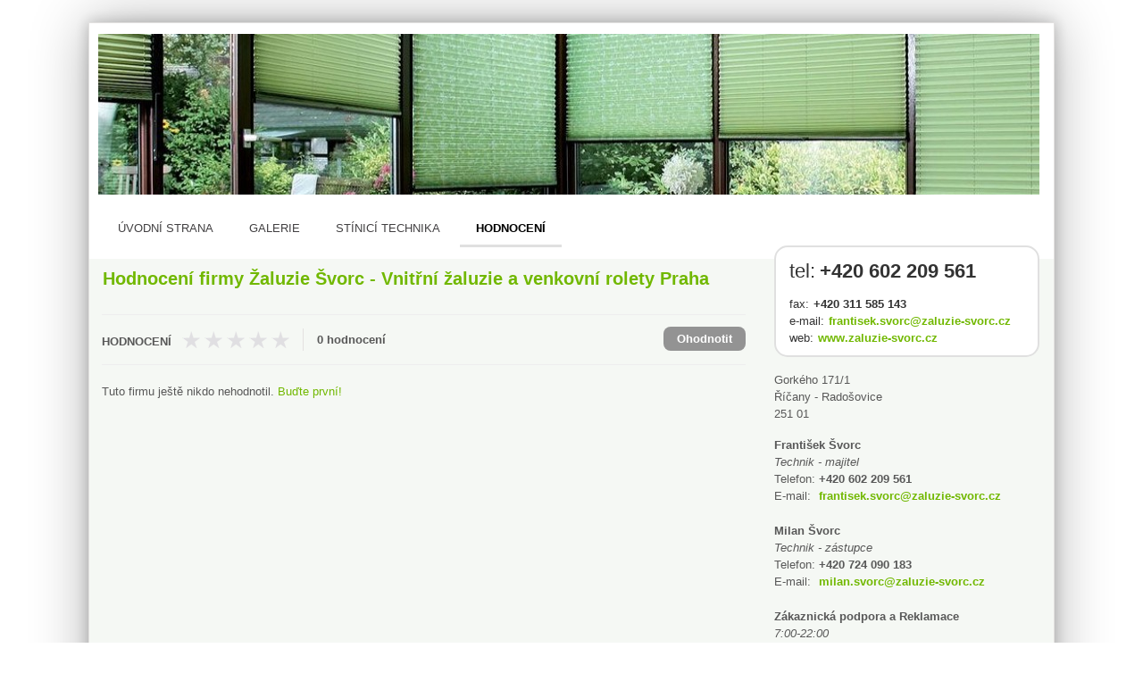

--- FILE ---
content_type: text/html; charset=utf-8
request_url: https://najisto.centrum.cz/3153797/milan-svorc/hodnoceni/
body_size: 32114
content:
<!DOCTYPE html> <html class="no-js"> <head>  <title>Recenze a hodnocení - Žaluzie Švorc - Vnitřní žaluzie a venkovní rolety Praha - Najisto.cz</title>  <meta charset="UTF-8"> <meta name="referrer" content="unsafe-url">  <meta name="description" content="Hodnocení firmy Žaluzie Švorc - Vnitřní žaluzie a venkovní rolety Praha(Říčany&nbsp;-&nbsp;Radošovice). Přečtěte si reálné recenze a zkušenosti opravdových zákazníků. Ověřené kontakty z katalogu firem Najisto.cz.">  <meta name="viewport" content="width=device-width, initial-scale=1.0"> <meta http-equiv="X-UA-Compatible" content="IE=edge">   <script type="text/javascript" charset="utf-8">window.gdprAppliesGlobally=true;function a(c){if(!window.frames[c]){if(document.body&&document.body.firstChild){var b=document.body;var d=document.createElement("iframe");d.style.display="none";d.name=c;d.title=c;b.insertBefore(d,b.firstChild)}else{setTimeout(function(){a(c)},5)}}}function e(j,f,h,i,d){function g(m,l,o,c){if(typeof o!=="function"){return}if(!window[f]){window[f]=[]}var k=false;if(d){k=d(m,l,o)}if(!k){window[f].push({command:m,parameter:l,callback:o,version:c})}}g.stub=true;function b(c){if(!window[j]||window[j].stub!==true){return}if(!c.data){return}var l=typeof c.data==="string";var n;try{n=l?JSON.parse(c.data):c.data}catch(k){return}if(n[h]){var m=n[h];window[j](m.command,m.parameter,function(p,o){var q={};q[i]={returnValue:p,success:o,callId:m.callId};c.source.postMessage(l?JSON.stringify(q):q,"*")},m.version)}}if(typeof window[j]!=="function"){window[j]=g;if(window.addEventListener){window.addEventListener("message",b,false)}else{window.attachEvent("onmessage",b)}}}e("__tcfapi","__tcfapiBuffer","__tcfapiCall","__tcfapiReturn");a("__tcfapiLocator");(function(c){var b=document.createElement("script");b.id="spcloader";b.type="text/javascript";b.async=true;b.src="https://sdk.privacy-center.org/"+c+"/loader.js?target="+document.location.hostname;b.charset="utf-8";var d=document.getElementsByTagName("script")[0];d.parentNode.insertBefore(b,d)})("9a8e2159-3781-4da1-9590-fbf86806f86e");window.didomiLoaded=true;var script=document.createElement("script");script.type="text/javascript";script.src="https://cdn.cpex.cz/cmp/v2/cpex-cmp.min.js";document.head.append(script);</script> <!--aaa-->
<!-- Google Tag Manager -->
<script type="text/javascript">
    

        (function(w,d,s,l,i){w[l]=w[l]||[];w[l].push({'gtm.start':
        new Date().getTime(),event:'gtm.js'});var f=d.getElementsByTagName(s)[0],
                j=d.createElement(s),dl=l!='dataLayer'?'&l='+l:'';j.async=true;j.src=
                'https://www.googletagmanager.com/gtm.js?id='+i+dl;f.parentNode.insertBefore(j,f);
                })(window,document,'script','dataLayer','GTM-N3T8G5C');

    

    
</script>
<!-- End Google Tag Manager -->
<!--bbb--> <link rel="stylesheet" href="//i0.cz/corp/menu.css?cp=3g0r" media="screen, projection">  <link rel="stylesheet" href="//i0.cz/najisto/common/css/shared-desktop.css?cp=3g0r" media="all">  <link rel="stylesheet" href="//i0.cz/najisto/common/compressed/micro_min.css?cp=3g0r" media="all">  <link rel="stylesheet" type="text/css" href="//i0.cz/najisto/common/css/pickadate.css?cp=3g0r"/>  <!--aaa-->
	<!--[if lt IE 9]>
		<link rel="stylesheet" href="//i0.cz/najisto/common/css/ie8.css?cp=3g0r" media="all">
	<![endif]-->
	<!--[if lt IE 10]>
		<link rel="stylesheet" href="//i0.cz/najisto/common/css/ie89.css?cp=3g0r" media="all">
	<![endif]-->
	<!--bbb-->  <link rel="stylesheet" href="//i0.cz/najisto/common/css/skins/green.css?cp=3g0r" media="all" id="skinCss">  <noscript> <link rel="stylesheet" href="//i0.cz/najisto/common/css/noscript.css?cp=3g0r" media="all"> </noscript> <link rel="stylesheet" href="//i0.cz/najisto/common/css/shared-print.css?cp=3g0r" media="print"> <link rel="icon" href="//i0.cz/l/favicon/najisto.png?cp=3g0r" type="image/png"> <link rel="apple-touch-icon" sizes="114×114" href="//i0.cz/najisto/common/img/apple-touch-icon-precomposed.png"> <!--aaa-->
	<style>
									@media screen and (max-width:480px) {
				.headerImage { background-image: url('//i0.cz/s/nosf/boaU61/709807.f480x84.jpg?cp=3g0r'); }
			}
			@media screen and (min-width:481px) {
				.headerImage { background-image: url('//i0.cz/s/nosf/USZAkc/709807.f1054x175.jpg?cp=3g0r'); }
			}
			</style>
	<!--[if lt IE 9]>
		<style>
						.header { // IE8 solution for background-size property
				-ms-filter:"progid:DXImageTransform.Microsoft.AlphaImageLoader(src='//i0.cz/s/nosf/USZAkc/709807.f1054x175.jpg?cp=3g0r', sizingMethod='scale')";
				filter:progid:DXImageTransform.Microsoft.AlphaImageLoader(src='//i0.cz/s/nosf/USZAkc/709807.f1054x175.jpg?cp=3g0r', sizingMethod='scale');
			}
					</style>
	<![endif]-->
	<!--bbb-->  <script src="//i0.cz/l/js/jquery/jquery-1.7.js"></script>  <!--aaa-->
	<!--[if lt IE 9]>
		<script src="//i0.cz/najisto/common/js/html5shiv.js?cp=3g0r"></script>
		<script src="//i0.cz/najisto/common/js/respond.src.js?cp=3g0r"></script>
	<![endif]-->

	<!--[if (gt IE 7)&(lt IE 9)]> 
		
		<script src="//i0.cz/najisto/common/js/pie.js?cp=3g0r"></script>
		<script src="//i0.cz/najisto/common/js/pie-selectors-ie.js?cp=3g0r"></script> 
	<![endif]-->
	<!--bbb-->  <script>var _sashec_queue=_sashec_queue||[];window._sasic_queue=window._sasic_queue||[];document.write('<script type="text/javascript" src="//prod-snowly-sasic.stdout.cz/dist/najisto/sasic.min.js"onLoad="_sasic.init()"><\/script>');document.write('<script type="text/javascript" src="//prod-snowly-sasic.stdout.cz/libs/sashec-connector.min.js"onLoad="_sashec.init()"><\/script>');window.AlsOptions={tag:"najisto"};</script> <script src="https://prod-snowly-als.stdout.cz/dist/als.min.js" onLoad="_feLogging.initLogging()"> </script>   <script type="text/javascript">_sashec_queue.push(["custom",function(){_sashec._dtm_consent=true}]);</script>  <script type="text/javascript">_sashec_queue.push(['group', {'site':'najisto', 'area':'bydleni', 'targets':{"template":"detail","sec1":"vybaveni-domacnosti","sec2":"zaluzie-rolety-a-markyzy","device":"d"}, callback: function(e) {
			var position = e.position; // Reference of position object
			var type     = e.type;
			var is_empty = e.is_empty;
			if (type === 'insert' && !is_empty) {
				$(position.options.element).closest('.adoceanWrapper').show();
			}
		}, 'keyword': ['horizontalni-zaluzie', 'vertikalni-zaluzie', 'venkovni-zaluzie', 'stinici-technika', 'site-proti-hmyzu', 'predokenni-rolety', 'ovladani-rolet', 'venkovni-rolety', 'vnitrni-zaluzie', 'roletove-systemy']}]);</script> </head> <body class="microsite platform_desktop bundle hasSkin" data-pin-position="200" > <!--aaa-->
<!-- Google Tag Manager (noscript) -->
<noscript>
    <iframe src="https://www.googletagmanager.com/ns.html?id=GTM-N3T8G5C"
            height="0"
            width="0"
            style="display:none;visibility:hidden">
    </iframe>
</noscript>
<!-- End Google Tag Manager (noscript) -->

<script type="text/javascript">
    var dataLayer = dataLayer || [];
    dataLayer.push({ });

    
</script>
<!--bbb--> <div id="fb-root"></div> <nav> <ul class="blind"> <li> <a href="http://www.ippi.cz/klavesove-zkratky/neni-mapa-stranek.html" accesskey="1">Klávesové zkratky</a> </li> <li> <a href="#na-obsah-stranky" accesskey="0">Na obsah stránky</a> </li> </ul> </nav>  <input type="hidden" class="configWidget" value='"id": "toolbarCentrum", "priority": "1"'/>  <div class="headerBackground"></div> <div class="loaderWrapper cf" id="tblLoading" style="display:none;"> <img class="loaderImage" alt="Ajax kolečko" src="//i0.cz/najisto/common/img/ajax-loader.gif"> <span class="loaderText">Načítám...</span> </div>  <input type="hidden" class="configWidget" value='"id": "ajaxLoader", "priority": "2"'/>  <div class="wrapper "> <div id="infoMessage" class="systemMessageHolder"></div> <div class="headerWrapper headerPicture cf" > <ul class="topMenu"> <li class="profileLinkWrap"> <a class="profileLink" href="#jsAuthFormWrapper"><span>Můj profil</span></a> </li> <li class="cf"> <a href="#" class="topMenuLink">menu</a> <ul class="topMenuItems">   <li class="menuAddFirm"><a href="https://najisto.centrum.cz/registrace/"><span class="icon-menu">Přidat firmu zdarma</span></a></li>  </ul> </li> </ul>  <input type="hidden" class="configWidget" value='"id": "topMenuLink", "priority": "2"'/>  <header class="header headerPicture">  <div class="headerImage" >  </div> <!--aaa-->
				<script>
					function resizeHeaderImage() {
						var newHeight = $('.headerImage').width() / 5.74;
						$('.headerImage').height(newHeight);
						$('.header.headerPicture').height(newHeight);
					}

					$( window ).resize(function() {
						resizeHeaderImage();
					});

					$( document ).ready(function() {
						resizeHeaderImage();
					});
				</script>
				<!--bbb--> <div class="shadowLeft shadow js_hidden"></div> <div class="shadowMiddle shadow js_hidden"></div> <div class="shadowRight shadow js_hidden"></div> <div class="shadowMap shadow"></div><div class="siteLogo"> <a href="https://najisto.centrum.cz" accesskey="2" title="Najisto.cz" class="homepage-link">Najisto.cz</a> </div> <div class="globalSearchBox globalSearchBox--desktop">  <div class="searchBoxCenter searchBoxCenter--desktop"> <form class="js_searchForm cf" method="get" action="https://najisto.centrum.cz"> <div class="searchBoxWrapper"> <input class="searchField showHint searchField--desktop" type="text" accesskey="4" name="what" value=""  placeholder="" maxlength="100"> <input class="searchSubmitLupaDesktop" type="submit" value="Hledat" > </div> </form> </div>  <input type="hidden" class="configWidget" value='"id": "searchMessage", "priority": "0"'/>  </div>  </header>  <div class="navigationBox cf" id="navigation_box"> <ul class="siteNavigation"> <li class="firstNavigationItem"> <a class="filtersHeader" href="https://najisto.centrum.cz/3153797/milan-svorc/">Úvodní strana</a> </li>  <li > <a class="filtersHeader" href="https://najisto.centrum.cz/3153797/milan-svorc/galerie/">Galerie</a> </li>  <li > <a class="filtersHeader" href="https://najisto.centrum.cz/3153797/milan-svorc/produkty/">Stínicí technika</a> </li>  <li class="selectedNavigationItem"> <a class="filtersHeader" href="https://najisto.centrum.cz/3153797/milan-svorc/hodnoceni/">Hodnocení</a> </li>  </ul>  </div> </div>  <div id="c3153797" class="js_result subpage content cf" data-hit-page="microsite_reviews" data-hit-id="c3153797r31665576p31471534s30547158" itemscope itemtype="http://schema.org/LocalBusiness">  <meta content="//i0.cz/s/nosf/CN2j7G/1133504.188x188.jpg" itemprop="image">  <div class="main js_microsite" id="main">  <div id="subpage_title_box_wrapper"> <h1 class="subpageTitle" id="subpage_title_box">Hodnocení firmy <span itemprop="name">Žaluzie Švorc - Vnitřní žaluzie a venkovní rolety Praha</span></h1> </div>  <div class="ratingBox fullMarginleft cf microsite" id="rating_subpage_box"> <div class="ratingHolder cf">   <div class="ratingWrapper subpageRating cf">  <div class="aggregateRating cf">  <div class="starsHolder cf" title="0"> <div class="inactiveStar ratingStar">*</div><div class="inactiveStar ratingStar">*</div><div class="inactiveStar ratingStar">*</div><div class="inactiveStar ratingStar">*</div><div class="inactiveStar ratingStar">*</div> </div> <span class="ratingsNumber">  <span class="rateAsFirst">0 hodnocení</span>  </span> </div>  <div id="jsRateButtonHolder"> <a class="rateButton" href="https://najisto.centrum.cz/recenze/?fid=3153797&amp;slug=milan-svorc">Ohodnotit</a> </div>  </div> </div>  <div class="normalFont"> Tuto firmu ještě nikdo nehodnotil. <a href="https://najisto.centrum.cz/recenze/?fid=3153797&amp;slug=milan-svorc">Buďte první!</a> </div> <div id="scroll" class="msgBox" style="display: block; clear: left; float: left;"></div>
<div class="reviewsList cf" id="reviews_list_box">   <script>$(document).ready(function(){$(".jsReviewLikes a").off("click");$(".jsReviewLikes a").on("click",reviewThumbsAjax);reviewGalleries(".lastReview")});</script>  <input type="hidden" class="configWidget" value='"id": "pager", "priority": "11", "config": &#123; "url": "htt_^_ps://najisto_^_._^_centrum_^_._^_cz/3153797/milan-svorc/h_^_odnoceni/?p=--page--", "page": 1, "pages": 0 &#125;' /> </div> </div>  <span class="js_gps hidden" data-lat="49.99864444" data-long="14.67009444" data-gmap-always-visible="true"></span> <div class="contactsBox contactsBoxright cf" id="contacts_box" style="position: relative !important;" > <div class="contactsBoxInner fullMarginright cf">  <div class="contactsListWrapper"> <dl class="contactsList cf">  <dt class="phoneLabelItem">tel:</dt> <dd class="phoneNumberItem cellphoneNumber contactPhone" data-yext-target="phone"><a href="tel:+420602209561" itemprop="telephone">+420 602 209 561 </a></dd>  <dt>fax:</dt> <dd itemprop="faxNumber">+420 311 585 143 </dd>  <dt>e-mail:</dt> <dd><a href="mailto:frantisek.svorc@zaluzie-svorc.cz" data-yext-target="email" data-gac="odchody|vizitka|email" class="contactEmail">frantisek.svorc@zaluzie-svorc.cz</a></dd>  <dt>web:</dt>  <dd><a href="http://www.zaluzie-svorc.cz" {{$nofollow}  data-hit-linkid="151762" data-hit-pos="link_external" data-gac="odchody|vizitka|url" target="_blank" class="contactWeb" data-yext-target="website" data-disable-eventlog="" >www.zaluzie-svorc.cz</a></dd>  </dl>  </div>  </div> </div><div class="addressBox addressBoxright cf" id="address_box" style="position: relative !important;" > <div class="addressBoxInner fullMarginright cf"> <ul class="addressList" itemprop="address" itemscope itemtype="http://schema.org/PostalAddress">  <li itemprop="streetAddress" class="addressStreet">Gorkého&nbsp;171/1</li> <li itemprop="addressLocality" class="addressCity">Říčany - Radošovice</li> <li class="addressZip">251&nbsp;01</li> <li class="mapItem"><a class="mapLink js_googleMapLink" href="https://najisto.centrum.cz/49.99864444/14.67009444/mapa/">mapa</a></li>  </ul>  <div class="buttonsHolder">  <a class="callButton" href="tel:+420602209561" data-gac="serp|zavolat">volat</a>  </div>  </div> </div> <div class="personsBox personsBoxright cf" id="contact_persons_box" style="position: relative !important;" > <h2 class="boxHeading boxHeadingCollapsible js_hiddenBox"><span class="boxHeadingInner">Kontaktní osoby</span></h2> <div class="personsBoxInner fullMarginright toggleBox cf">  <div class="personInformationWrapper cf">  <ul class="personInformationList"> <li class="nameItem"> František Švorc </li> <li class="roleItem">Technik - majitel</li>  <li class="cellphoneNumber"> <span class="contactType">Telefon: </span><a href="tel:+420602209561" class="contactPhone">+420 602 209 561 </a> </li>  <li> <span class="contactType">E-mail: </span><a href="mailto:frantisek.svorc@zaluzie-svorc.cz" class="contactEmail">frantisek.svorc@zaluzie-svorc.cz</a> </li>  </ul> </div>  <div class="personInformationWrapper cf">  <ul class="personInformationList"> <li class="nameItem"> Milan Švorc </li> <li class="roleItem">Technik - zástupce</li>  <li class="cellphoneNumber"> <span class="contactType">Telefon: </span><a href="tel:+420724090183" class="contactPhone">+420 724 090 183 </a> </li>  <li> <span class="contactType">E-mail: </span><a href="mailto:milan.svorc@zaluzie-svorc.cz" class="contactEmail">milan.svorc@zaluzie-svorc.cz</a> </li>  </ul> </div>  <div class="personInformationWrapper cf">  <ul class="personInformationList"> <li class="nameItem"> Zákaznická podpora a Reklamace </li> <li class="roleItem">7:00-22:00</li>  <li class="cellphoneNumber"> <span class="contactType">Telefon: </span><a href="tel:+420602209561" class="contactPhone">+420 602 209 561 </a> </li>  <li> <span class="contactType">E-mail: </span><a href="mailto:frantisek.svorc@zaluzie-svorc.cz" class="contactEmail">frantisek.svorc@zaluzie-svorc.cz</a> </li>  </ul> </div>  <div class="personInformationWrapper cf">  <ul class="personInformationList"> <li class="nameItem"> Zákaznická podpora a Reklamace </li> <li class="roleItem">7:00-22:00</li>  <li class="cellphoneNumber"> <span class="contactType">Telefon: </span><a href="tel:+420724090183" class="contactPhone">+420 724 090 183 </a> </li>  <li> <span class="contactType">E-mail: </span><a href="mailto:milan.svorc@zaluzie-svorc.cz" class="contactEmail">milan.svorc@zaluzie-svorc.cz</a> </li>  </ul> </div>  </div> </div> <!--aaa-->
<script src="https://unpkg.com/leaflet@1.2.0/dist/leaflet.js"></script>
<link rel="stylesheet" href="https://unpkg.com/leaflet@1.2.0/dist/leaflet.css" />
<!--bbb--> <div class="branchMapBox" id="map_box"> <div class="branchShadowTop shadow"></div> <div class="branchShadowLeft shadow"></div> <div id="resultsMap" class="googleMap"></div>  <a class="buttonSubmit mapsButton" href="https://maps.google.com/maps?daddr=49.99864444,14.67009444">Navigovat</a>  </div> <!--aaa-->

<script type="text/javascript">
	
	function showOsmMap() {
		var point = L.latLng({$object->address->gps['latitude']},{$object->address->gps['longitude']});
		var osmTileUrl = 'https://{s}.tile.openstreetmap.org/{z}/{x}/{y}.png';
		var basemap = new L.TileLayer(osmTileUrl, {maxZoom: 18});
		mymap = new L.Map('resultsMap', {
			layers: [basemap],
			center: point, 
			zoom: 13
		});
		var marker = L.marker(point,{
			icon: L.spriteIcon()
		}).addTo(mymap);	
	}
	
	function centerOsmMap() {
		showOsmMap();
	}
	
</script>

<!--bbb--> <div class="openingHoursBox cf openingHoursBoxright" id="open_hours_box"> <h2 class="openingHoursHeading">Otevírací doba</h2> <ul class="openingHoursList fullMarginright cf">  <li id="js_0"> <span class="dayOfWeek openTimes">Po</span>  <span class="openTimes firstInterval"> <span class="start">8:30</span> &ndash; <span class="end">15:00</span> </span>  </li>  <li id="js_1"> <span class="dayOfWeek ">Út</span>  <span class=" firstInterval"> <span class="start">8:30</span> &ndash; <span class="end">12:00</span> </span>  </li>  <li id="js_3"> <span class="dayOfWeek ">Čt</span>  <span class=" firstInterval"> <span class="start">8:30</span> &ndash; <span class="end">12:00</span> </span>  </li>  <li id="js_4"> <span class="dayOfWeek ">Pá</span>  <span class=" firstInterval"> <span class="start">8:30</span> &ndash; <span class="end">12:00</span> </span>  </li>  <li class="openedInfo top-1em"> <p id="is_opened"> Máme právě otevřeno </p> </li>  <li class="descriptionInfo top-1em"> <p>Středa - servisní den!</p> </li>  </ul>  </div>  <div class="keywordsBox" id="keywords_box"> <h2 class="boxHeading">Sekce a Štítky</h2> <div class="fullMarginright"> <ul class="keywordsList cf">  <li class="keywordItem"> <a href="https://najisto.centrum.cz/bydleni/vybaveni-domacnosti/zaluzie-rolety-a-markyzy/region/stredocesky/praha-vychod/ricany/" data-gac="vizitka-akce|klicova-slova" class="companySection">Žaluzie, rolety a markýzy&nbsp;Říčany</a> </li>  <li class="keywordItem"> <a href="https://najisto.centrum.cz/bydleni/vybaveni-domacnosti/vrata-a-brany/garazova-vrata/" data-gac="vizitka-akce|klicova-slova" class="companySection">Garážová vrata</a> </li>  <li class="keywordItem"> <a href="https://najisto.centrum.cz/tag/horizontalni-zaluzie/" data-gac="vizitka-akce|klicova-slova" class="companySection">horizontální žaluzie</a> </li>  <li class="keywordItem"> <a href="https://najisto.centrum.cz/tag/ovladani-rolet/" data-gac="vizitka-akce|klicova-slova" class="companySection">ovládání rolet</a> </li>  <li class="keywordItem"> <a href="https://najisto.centrum.cz/tag/predokenni-rolety/" data-gac="vizitka-akce|klicova-slova" class="companySection">předokenní rolety</a> </li>  <li class="keywordItem"> <a href="https://najisto.centrum.cz/tag/roletove-systemy/" data-gac="vizitka-akce|klicova-slova" class="companySection">roletové systémy</a> </li>  <li class="keywordItem"> <a href="https://najisto.centrum.cz/tag/venkovni-rolety/" data-gac="vizitka-akce|klicova-slova" class="companySection">venkovní rolety</a> </li>  <li class="keywordItem"> <a href="https://najisto.centrum.cz/tag/venkovni-zaluzie/" data-gac="vizitka-akce|klicova-slova" class="companySection">venkovní žaluzie</a> </li>  <li class="keywordItem"> <a href="https://najisto.centrum.cz/tag/vertikalni-zaluzie/" data-gac="vizitka-akce|klicova-slova" class="companySection">vertikální žaluzie</a> </li>  <li class="keywordItem"> <a href="https://najisto.centrum.cz/tag/vnitrni-zaluzie/" data-gac="vizitka-akce|klicova-slova" class="companySection">vnitřní žaluzie</a> </li>  </ul> </div>  </div>  </div> <div class="sidebar" id="sidebar"></div>   <div class="shadowMain shadow"></div> </div>   <script>$("body").on("click",".fbShareButton",function(){NNG.ga("hodnoceni-post-akce|facebook-sdileni")});$("body").on("click",".reviewEditLink",function(){NNG.ga("hodnoceni-post-akce|upravit|vizitka")});</script>   </div>   <!--aaa-->
<script>
    var hasNajistoProfile = false;
</script>
<!--bbb-->  <div class="authWrapper"> <a class="closeAuthHolder"> <span class="closeAuth">Zavřít</span> </a> <a class="toggleAuthHolder "> <span class="toggleAuth"></span> </a> <div class="authFormWrapper" id="jsAuthFormWrapper">  <h3 class="loginHeading">Přihlášení</h3> <p class="fb-login-button authFormFb" size="large" show-faces="false" scope="email"></p> <span class="loginOptionsOuter"> <span class="loginOptionsInner">nebo</span> </span> <form method="post" action="https://user.centrum.cz/" class="authForm">
	<input id="form_name_login" value="nglib\fe\forms\LoginForm" type="hidden" name="form_name" class="inputForm_name">
	<input value="centrum.cz" type="hidden" name="ego_domain" id="id_ego_domain" class="inputEgo_domain">
	<input value="http://najisto.centrum.cz/3153797/milan-svorc/hodnoceni/?success=login" type="hidden" name="url" id="id_url" class="inputUrl">
	<input value="http://najisto.centrum.cz/3153797/milan-svorc/hodnoceni/?success=login" type="hidden" name="return_url" id="id_return_url" class="inputReturn_url">
	<input value type="text" maxLength="256" class="authEmailField formField requiredField" name="ego_user" id="id_ego_user" placeholder="Váš e-mail">
	<input placeholder="Heslo" value type="password" maxLength="256" class="authPasswordField formField requiredField" name="ego_secret" id="id_ego_secret">
	<div>
	<input value="1" type="checkbox" checked="checked" name="ego_permanent" id="id_ego_permanent" class="inputEgo_permanent"><label for="id_ego_permanent" class="labelEgo_permanent labelEgo_permanent">Přihlásit se trvale</label>
	</div>
	<input name="ego_expires" value="1209600" type="hidden" id="id_ego_expires" class="inputEgo_expires">
	<a class="forgotPasswordLink" href="https://heslo.centrum.cz/najisto/" id="id_forgotPasswordLink">zapomenuté heslo</a>
	<button name="loginSubmit" value="Přihlásit" type="submit" id="id_loginSubmit" class="buttonSubmit"><span class=buttonIcon>Přihlásit</span></button>
	<input value="1bdb6290-1cf5-44dc-934f-e24fb8d9cb7b" type="hidden" class="formField inputUuid requiredField" name="uuid" id="id_uuid">

<input type="hidden" name="csrf" value="0e16d3018c7e1f3cd0222c26351156686af96e17"></form> </div> </div>  <input type="hidden" class="configWidget" value='"id": "ousko", "priority": "1"'/> <script type='text/javascript'>$("#id_ego_permanent").change(function(){if($("#id_ego_permanent").is(":checked")){$("#id_ego_expires").val("1209600")}else{$("#id_ego_expires").val("")}});</script>    <footer class="footer" id="footer">  <a class="poweredNajisto" href="https://najisto.centrum.cz"><span class="poweredNajistoInner">Powered by Najisto.cz</span></a> <div class="poweredNajistoSearch js_hidden cf"> <a class="poweredNajistoLogo" href="https://najisto.centrum.cz">Najisto.cz</a>  <div class="globalSearchBox">  <div class="searchBoxCenter"> <form class="js_searchForm cf" method="get" action="https://najisto.centrum.cz"> <span class="searchFieldHolderWrap"> <span class="searchFieldHolder"> <input class="searchField showHint" type="text" accesskey="4" name="what" value=""  placeholder="hledaný výraz" maxlength="100"> </span> </span> <span class="searchSubmitHolderWrap"> <span class="searchSubmitHolder"> <input class="searchSubmitLupa" type="submit" value="" > </span> </span> </form> </div>  <input type="hidden" class="configWidget" value='"id": "searchMessage", "priority": "0"'/>  </div>  <ul class="poweredNajistoList"> <li><a href="https://najisto.centrum.cz/registrace/">Přidat firmu</a></li> <li><a href="https://najisto.centrum.cz/kontakt/">Kontakt</a></li> </ul> </div>  </footer>  <!--aaa-->
<script>
	var currentTreshold = -1;
	layouts = {
		0 : {
			'main' : ['headquarters_title_box','branches_title_box','region_filter_box','subpage_title_box_wrapper','product_detail_wrapper','aux_box', 'rating_subpage_box', 'message404','branches_list_box','basic_info_box', 'contacts_box','address_box','contact_persons_box','open_hours_box','yext_special_offer_box','reservation_step_one_box','reservanto_box','rating_box','yext_box','vflags_box','map_box','branches_box','description_box','gallery_box','products_box','reality_box','coupon_box','facebook_box','download_box','news_subscribe_box','news_box','review_box','cars_box','contact_form_box','google_adsense_B_box','related_companies_box','related_vip_box','keywords_box','yext_logo_box','vcf_box', 'google_adsense_A_box','adsense_detail_mobil'],
			'sidebar' : []
		}
	}
</script>

<script>
	layouts[768] = {
		'main' : ['headquarters_title_box','branches_title_box','region_filter_box','subpage_title_box_wrapper','product_detail_wrapper','aux_box', 'rating_subpage_box', 'message404','gallery_box','products_box','branches_list_box','basic_info_box','news_box','yext_box','vflags_box', 'vflags_box','description_box','coupon_box','download_box','contact_us_box','related_companies_box','reviews_box', 'reality_box', 'review_box','cars_box','contact_form_box','google_adsense_B_box','related_companies_box','google_adsense_A_box'],
		'sidebar' : ['yext_special_offer_box','reservation_step_one_box','reservanto_box','contacts_box','address_box','contact_persons_box','map_box','open_hours_box','facebook_box','sections_tags_box','vcf_box','special_offer_box','yext_logo_box','js_adOceanBanner_box', 'keywords_box','yext_logo_box','related_vip_box']
	}		
</script>
<!--bbb-->  <script>function viewport(){var c=window,b="inner";if(!("innerWidth" in window)){b="client";c=document.documentElement||document.body}return{width:c[b+"Width"],height:c[b+"Height"]}}function onTresholdChange(e){var f=null;var c=currentTreshold;for(treshold in layouts){if(treshold<e){c=treshold;f=layouts[treshold]}}if(currentTreshold!=c){for(parentId in f){var g=f[parentId];var h=document.getElementById(parentId);for(var d=0,b=g.length;d<b;d++){var a=document.getElementById(g[d]);if(a!=null){h.appendChild(a)}}}currentTreshold=c;if(typeof centerOsmMap=="function"){centerOsmMap()}}}function handleTresholdChange(){var a=viewport().width;onTresholdChange(a)}handleTresholdChange();</script>  <!--aaa-->
<script>
    var fbAppId = '278459815626075';
    var loginUrl = 'https://najisto.centrum.cz/auth/login/';
    var logoutUrl = 'https://najisto.centrum.cz/auth/logout/';
    var profileUrl = 'https://najisto.centrum.cz/auth/profile/'; 

    var DEBUG = false;
									
	consoleDebug = 0;
			
    var NNGconf = {
			hitsUrl: '//eventlog.netcentrum.cz/l',
			hitsUrlRedir: '//eventlog.netcentrum.cz/redir',
			hitsPages: {"serp":1,"microsite":2,"microsite_branches":3,"microsite_branches_box":22,"microsite_products":4,"microsite_product_detail":6,"microsite_gallery_items":5,"microsite_related_box":7,"microsite_related_box_vip":8,"microsite_news":20,"microsite_aux":23,"microsite_reviews":21,"hp_tips":9,"share_facebook":28},
			hitsPositions: {"company":10,"product":14,"product_link":18,"product_action":19,"coupon":15,"link_microsite":11,"link_external":12,"link_embedded_button":32,"link_embedded_anchor":33,"gallery_item":16,"download_item":17,"share_review":31},
			mediaUrl: '//i0.cz/najisto/common/',
			debug: DEBUG,
			errorLevel: consoleDebug ? consoleDebug : DEBUG ? 7 : 0, 
			mediaUrl : '//i0.cz/najisto/common/',
			siteUrl  : 'https://najisto.centrum.cz',
			cache_key: '12m54sj4p',
			domain_name: '.najisto.centrum.cz',
			ga_id : 'UA-123462120-44',
			resource_dir : '//i0.cz/najisto/common/',
			gmaps_url : '//maps.googleapis.com/maps/api/js?libraries=places&amp;sensor=true&amp;key=AIzaSyCOxuMTwmjTfyVYc6AQiycIEg5O4SLxOdQ&language=cs&callback=initialize',
			najisto_bundle : 'najisto-investuji',
			adminSettings : []		} 

   // load like-box only on vieport larger than 1024px resolution
	var fbUrl = '';
	var removeFromSymbol = jQuery.inArray('?', fbUrl.split(''));
	fbUrl = fbUrl.substring(0, removeFromSymbol != -1 ? removeFromSymbol : fbUrl.length);
	// in FB doc - https://developers.facebook.com/docs/javascript/reference/FB.api
	var pageurl = "/"+fbUrl+"?metadata=1";


	var configsWidgets= $('input.configWidget');
	var configsWidgetArray = []; 

	for (var i = 0; i < configsWidgets.length; i++) {   			
		configsWidgetArray.push(jQuery.parseJSON('{'+configsWidgets[i].value+'}'));
	}
  
	for (var i = 0; i < configsWidgetArray.length; i++) {

		if (configsWidgetArray[i].config != undefined){			 
		NNGconf[configsWidgetArray[i].id] = configsWidgetArray[i].config;		
		} 
 
	}  
</script>	 
<!--bbb--> <script src="//i0.cz/najisto/common/js/crossdomain-ajax.js?cp=3g0r"></script>  <script src="//i0.cz/najisto/common/compressed/shared_min.js?cp=3g0r"></script>  <script src="//i0.cz/najisto/common/compressed/micro/microsite_min.js?cp=3g0r"></script>   <script type="text/javascript">$.ajaxSetup({data:{cp:NNG.Conf.cache_key}});</script>    <script type="text/javascript">function getOrientation(){return(window.innerWidth<window.innerHeight)?"portrait":"landscape"}var orientation=getOrientation();if(window.addEventListener){window.addEventListener("resize",function(){var a=getOrientation();if(a!=orientation){orientation=a;NNG.Hits.update()}})}else{window.attachEvent("onresize",function(){var a=getOrientation();if(a!=orientation){orientation=a;NNG.Hits.update()}})}configsWidgetArray.sort(function(d,c){return d.priority-c.priority});for(var i=0;i<configsWidgetArray.length;i++){NNG.LoaderFn.init(configsWidgetArray[i].id)};</script>  <script type="text/javascript" src="//i0.cz/l/js/ga/ga-async.js?cp=3g0r"></script>  <script type="text/javascript">_gaq.push(["_setAccount","UA-8453291-2"]);_gaq.push(["b._setAccount","UA-8453291-1"]);_gaq.push(["_setDomainName",NNG.Conf.domain_name]);_gaq.push(["b._setDomainName",NNG.Conf.domain_name]);_gaq.push(["_trackPageview"]);_gaq.push(["b._trackPageview"]);</script>    <script type="text/javascript">_gaq.push(["c._setAccount",NNG.Conf.ga_id]);_gaq.push(["c._setDomainName",NNG.Conf.domain_name]);_gaq.push(["c._trackPageview"]);</script>  <!--aaa-->

	
	
	<script type="text/javascript">
	<!--//--><![CDATA[//><!--
    	// (C)2000-2013 Gemius SA - gemiusAudience / centrumcz / Najisto NG - placena vizitka - typ 1
    	var pp_gemius_identifier = new String('pzCVhjrBJVhEpKfLuxVu_XYYXtF1OiOOHgPW6Kiw7GT.e7');
		function gemius_pending(i) { window[i] = window[i] || function() { var x = window[i+'_pdata'] = window[i+'_pdata'] || []; x[x.length]=arguments;};};
		gemius_pending('gemius_hit'); gemius_pending('gemius_event'); gemius_pending('pp_gemius_hit'); gemius_pending('pp_gemius_event');
		(function(d,t) { try { var gt=d.createElement(t),s=d.getElementsByTagName(t)[0]; gt.setAttribute('async','async'); gt.setAttribute('defer','defer');
		gt.src=document.location.protocol+'//spir.hit.gemius.pl/xgemius.js'; s.parentNode.insertBefore(gt,s);} catch (e) { }})(document,'script');
	//--><!]]>
	</script>
	
<!--bbb--> <!--aaa-->

<script>
	document.writeln('<img src="//i0.cz/najisto/common/img/sprite.png?ad=http://adclick.cz" style="width: 1px; height: 1px;" id="adclick_js_helper" />');
</script>

<!--bbb--> <script type="text/javascript">_sashec_queue.push(["loadAll"]);</script>  </body> </html>

--- FILE ---
content_type: text/css
request_url: https://i0.cz/najisto/common/css/skins/green.css?cp=3g0r
body_size: 2333
content:
body{padding-top:0}.wrapper{z-index:10}.content{padding-bottom:25px}.header{border:0;border-top:39px solid white;position:relative;background-color:#fff;background-size:cover}.footer{height:44px;position:relative;z-index:0;font-size:1em}.siteLogo{display:none}.globalSearchBox{display:none}.corporateFooter{display:none}.columnsFooter{display:none}.branchShadowTop,.branchShadowLeft,.shadowLeft,.shadowMiddle,.shadowRight,.shadowMap,.shadowMain{display:none}.sidebar .branchMapBox{width:100%;padding:16px;background-color:transparent;-webkit-box-sizing:border-box;-moz-box-sizing:border-box;box-sizing:border-box}.sidebar .boxHeading{padding-top:16px;padding-left:16px}.systemMessageHolder{margin-top:0}.homepage-link{display:block;width:100%;height:100%}.topMenu{position:absolute;right:0;top:0;z-index:2000}.mapsButton{margin-right:0}h1{color:#71b800}a{color:#71b800}.contactsBoxInner{border:2px  solid  #E0E0E0}.subpageTitle{color:#71b800 !important}.buttonSubmit,.buttonFb_submit,.reservanto-widget{background-color:#71b800}.buttonSubmit:hover,.buttonFb_submit:hover,.reservanto-widget:hover{background-color:#599100}.buttonsHolder a:active{background-color:#599100}.systemMessageHolder{margin-top:0}.filtersHeader:hover{color:#333 !important;background-color:#71b800}.selectedNavigationItem a{border-bottom:solid 3px #E0E0E0}.selectedNavigationItem .filtersHeader:hover{color:#000000 !important;cursor:default;background-color:#ffffff}.selectedNavigationItem .filtersHeader{color:#000000 !important;-webkit-border-radius:0px;-moz-border-radius:0px;border-radius:0px}.selectedNavigationItem .filtersHeader:after{border-top:none}.companyTitle{color:#71b800}.companyInformation{color:#585858}.mapLink{color:#71b800 !important}.mapLink:hover{background:#71b800}.js_topMenuActive .topMenuLink{background-color:#71b800}.js_topMenuActive .topMenuItems{background-color:#71b800}.pagerArrows,.carouselButton{background-color:#71b800}.pagerArrows:hover,.carouselButton:hover{background-color:#599100}.carouselButtonInactive .carouselButton:hover,.carouselButton.disabled:hover{background-color:#AEAAA6}.videoLabel,.swfLabel{background-color:#71b800}.videoLabel:hover,.swfLabel:hover{background-color:#599100}.requiredField{background-position:right -297px}.infoRequired{background-position:4px -298px}.branchesList .withIcon:before{background-position:left -200px}.leaflet-sprite{background-position:left -200px;width:41px;height:41px}.smallMenu li a:hover,.smallMenu li a:focus{background-color:#71b800}.smallMenu .js_topMenuActive .nextMenuLink{background:#71b800}.smallMenu .active .nextMenuLink{background:#71b800}.nextMenu{background:#71b800}.topMenuItems{min-width:170px}.topMenuMain{background:none}.menuAddFirm{display:none}.menuContact{display:none}.menuFeedback{background-color:#599100}.menuFeedback .icon-menu{padding-left:0;font-weight:bold;background:none !important}.footer .globalSearchBox{display:block;margin:20px;padding:0;float:left;width:50%}.footer .globalSearchBox .searchFieldHolderWrap{width:370px}.footer .searchFieldHolder{border:0}.footer .searchField{border-width:1px;border-style:solid;-webkit-border-radius:10px;-moz-border-radius:10px;border-radius:10px;width:100%}.globalSearchBox form{padding:0}.globalSearchBox .searchFieldHolderWrap{width:264px}.globalSearchBox .searchSubmitHolderWrap{width:140px}.globalSearchBox .searchField{height:35px}.globalSearchBox .searchSubmit{height:37px}.poweredNajisto{display:block}.poweredNajisto.js_hidden{display:none}.nos_button{background:#71b800}.nos_button:hover{background-color:#599100}.contactsBox .fullMarginright{-webkit-border-radius:15px;-moz-border-radius:15px;border-radius:15px;padding-left:15px;padding-right:10px;background-color:#ffffff;color:#333}.contactsBox dt,.contactsBox dd{color:#333 !important}.markerCluster{background-position:center -190px}@media screen and (min-width: 480px) and (max-width: 768px){.header{height:110px;border-top:0}.topMenu{display:none}.openingHoursHeading{margin-top:0}.breadcrumbsNavigation{display:none}.siteNavigation{background-color:#fff}.filtersHeader{top:10px;left:0}.basicInfoInner{position:relative;margin:14px}.companyTitle{margin-bottom:0.5em;padding-top:0;font-size:1.75em;color:#424042}.companySubtitle{font-size:1.25em}.companyInformation{clear:none}.promotext{clear:none}.contactsBox{border:0;background-color:#fff}.addressBox{border:0;background-color:#fff}.openingHoursHeading,.boxHeading{font-size:1.625em;font-weight:normal;text-transform:none}.contactForm{border-top:1px solid #e3e1e0}}@media screen and (min-width: 769px) and (max-width: 1024px){.header{height:180px;border-top:0}.topMenu{display:none}.contactsBox dt,.contactsBox dd{color:#585858}.addressBox,.addressList{color:#585858}.personsBox{background:#fff !important}.personInformationList li,.contactType{color:#585858}.fullMarginright{margin:16px}.openingHoursBoxright .openingHoursHeading{margin:0;padding-left:16px}.boxHeadingCollapsible{padding-bottom:0.2em}.companySubtitle{font-size:1.25em}.companyDescription{border-bottom:0}.branchMapBox{padding:0 14px;height:200px;-webkit-box-sizing:border-box;-moz-box-sizing:border-box;box-sizing:border-box}.siteNavigation{background-color:#fff}.breadcrumbsNavigation{display:none}.filtersHeader{top:10px;left:0}.basicInfo{background:#fff}.basicInfoInner{position:relative;margin:14px}.companyTitle{margin-bottom:0.5em;padding-top:0;font-size:1.75em;color:#424042}.companyInformation{clear:none}.promotext{clear:none}.personsBox{background-color:#fff !important}.contactsBox{border:0;background-color:#fff !important}.addressBox{border:0;background-color:#fff !important}.openingHoursBoxright{color:#585858;background-color:#fff !important}.openingHoursHeading,.boxHeading{font-size:1.625em;font-weight:normal;text-transform:none}.contactForm{border-top:1px solid #e3e1e0}}@media screen and (min-width: 1025px){body{padding-top:25px}.headerBackground{display:none}.topMenu{display:none}.content{border:0}.main{position:relative;margin-top:35px}.sidebar{margin-top:70px}.header{width:1054px;height:175px;border:0;top:10px;left:10px;-webkit-box-sizing:border-box;-moz-box-sizing:border-box;box-sizing:border-box}.footer{height:75px;padding-top:0;background-color:transparent}.boxright{width:301px !important;margin:0 14px}.contactsBox dt,.contactsBox dd{color:#585858}.addressBox,.addressList{color:#585858}.personsBox{background-color:transparent !important}.personInformationList li,.contactType{color:#585858}.fullMarginright{margin:16px}.main .branchMapBox{padding:0 14px;height:200px;-webkit-box-sizing:border-box;-moz-box-sizing:border-box;box-sizing:border-box}.openingHoursBoxright .openingHoursHeading{margin:0;padding-left:16px}.boxHeadingCollapsible{padding-bottom:0.5em}.companyDescription{border-bottom:0}.wrapper{margin-top:0;border:1px solid #e3e1e0;background:#F5F8F4;-webkit-box-shadow:0 0 15px 1px rgba(0,0,0,0.2),0 0 60px 0px rgba(0,0,0,0.3);-moz-box-shadow:0 0 15px 1px rgba(0,0,0,0.2),0 0 60px 0px rgba(0,0,0,0.3);box-shadow:0 0 15px 1px rgba(0,0,0,0.2),0 0 60px 0px rgba(0,0,0,0.3)}.headerWrapper{width:100%;height:195px;position:relative;background:#fff}.siteNavigation{width:1024px;min-height:70px;background-color:#fff}.breadcrumbsNavigation{display:none}.filtersHeader{top:10px;left:0}.basicInfoInner{position:relative;margin:20px 14px 14px 14px}.companyTitle{margin-bottom:0.5em;padding-top:0;font-size:1.75em;color:#424042}.companySubtitle{font-size:1.25em}.companyInformation{clear:none}.promotext{clear:none}.contactsBox{border:0;background-color:transparent !important}.addressBox{border:0;background-color:transparent !important}.contactForm{border-top:1px solid #e3e1e0;background-color:transparent}.openingHoursBoxright{color:#585858;background-color:transparent !important}.openingHoursHeading,.boxHeading{font-size:1.625em;font-weight:normal;text-transform:none}.keywordsBox{background-color:transparent}.reviewReply:after{background-color:#F5F8F4}.poweredNajistoSearch{display:block}.poweredNajisto.js_hidden{display:none}.globalSearchBox .searchSubmitHolderWrap{width:45px}#cube .front{background-color:#F5F8F4}.liteSkin #cube .front{background-color:#fff}.liteSkin .showtop #cube .front{background-color:#777}}.ratingStar{background-image:url("../../img/rating-sprite-green.png");background-repeat:no-repeat}
